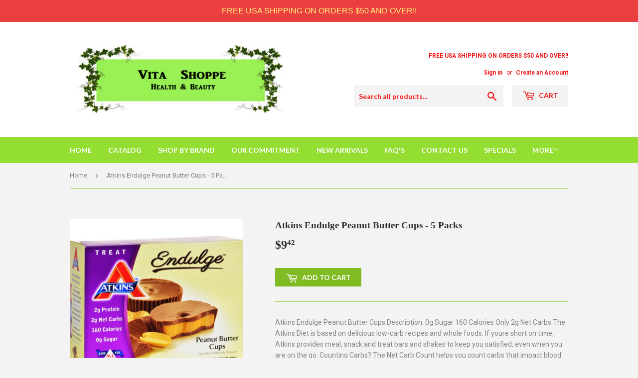

--- FILE ---
content_type: text/html; charset=utf-8
request_url: https://vita-shoppe.com/products/atkins-endulge-peanut-butter-cups-5-packs
body_size: 15003
content:
<!doctype html>
<!--[if lt IE 7]><html class="no-js lt-ie9 lt-ie8 lt-ie7" lang="en"> <![endif]-->
<!--[if IE 7]><html class="no-js lt-ie9 lt-ie8" lang="en"> <![endif]-->
<!--[if IE 8]><html class="no-js lt-ie9" lang="en"> <![endif]-->
<!--[if IE 9 ]><html class="ie9 no-js"> <![endif]-->
<!--[if (gt IE 9)|!(IE)]><!--> <html class="no-touch no-js"> <!--<![endif]-->
<head>
<!-- Start of Booster Apps Seo-0.1-->
<title>Atkins Endulge Peanut Butter Cups - 5 Packs | Vita-Shoppe.com</title><meta name="google-site-verification" content="zIZoQbbDhAHNAGw9AWGIGfNa2Dm9PoAjGC7Eiv9-qhY" />
<meta name="description" content="Atkins Endulge Peanut Butter Cups - 5 Packs | Atkins Endulge Peanut Butter Cups Description: 0g Sugar 160 Calories Only 2g Net Carbs The Atkins Diet is based on delicious low-carb recipes and whole foods. If youre short on time, Atkins provides me..." /><script type="application/ld+json">
  {
    "@context": "https://schema.org",
    "@type": "WebSite",
    "name": "Vita-Shoppe.com",
    "url": "https://vita-shoppe.com",
    "potentialAction": {
      "@type": "SearchAction",
      "query-input": "required name=query",
      "target": "https://vita-shoppe.com/search?q={query}"
    }
  }
</script><script type="application/ld+json">
  {
    "@context": "https://schema.org",
    "@type": "Product",
    "name": "Atkins Endulge Peanut Butter Cups - 5 Packs",
    "brand": {"@type": "Brand","name": "Atkins"},
    "sku": "HG0697367",
    "mpn": "637480077057",
    "description": "Atkins Endulge Peanut Butter Cups Description: 0g Sugar 160 Calories Only 2g Net Carbs The Atkins Diet is based on delicious low-carb recipes and whole foods. If youre short on time, Atkins provides meal, snack and treat bars and shakes to keep you satisfied, even when you are on the go. Counting Carbs? The Net Carb Count helps you count carbs that impact blood sugar. Fiber, sugar alcohols, including glycerin, should be subtracted from the total carbs since they minimally impact blood sugar. Find out more details about the diet, and Atkins Bars and Shakes by visiting atkins.com. This product can be used in following phases of the Atkins Diet. Phases: 2 3 4 What can Atkins Bars do for you?Advantage Meal - Great as a satisfying meal, or can be used as a super-filling snack.Advantage Snack - A filling snack or a light meal helps fight off hunger between meals and on the run.Day Break Snack - A filling morning snack or light breakfast helps fight hunger in between meals and on the run.Endulge Treats - When cravings strike, reach for a treat or dessert without the added sugar. Disclaimer These statements have not been evaluated by the FDA. These products are not intended to diagnose, treat, cure, or prevent any disease.Size :  5\/1.4 OZPack of : 1Product Selling Unit : each",
    "url": "https://vita-shoppe.com/products/atkins-endulge-peanut-butter-cups-5-packs","image": "https://vita-shoppe.com/cdn/shop/products/649640116305_1600x.jpg?v=1758991812","itemCondition": "https://schema.org/NewCondition",
    "offers": [{
          "@type": "Offer","price": "9.42","priceCurrency": "USD",
          "itemCondition": "https://schema.org/NewCondition",
          "url": "https://vita-shoppe.com/products/atkins-endulge-peanut-butter-cups-5-packs?variant=3285325217822",
          "sku": "HG0697367",
          "mpn": "637480077057",
          "availability" : "https://schema.org/InStock",
          "priceValidUntil": "2026-03-03","gtin12": "637480077057"}]}
</script>
<!-- end of Booster Apps SEO -->

  <meta name="p:domain_verify" content="300df06bb339ef85d1e5c302a8f048f6"/>
  <script>(function(H){H.className=H.className.replace(/\bno-js\b/,'js')})(document.documentElement)</script>
  <!-- Basic page needs ================================================== -->
  <meta charset="utf-8">
  <meta http-equiv="X-UA-Compatible" content="IE=edge,chrome=1">


  
  <link rel="shortcut icon" href="//vita-shoppe.com/cdn/shop/files/VSflavicon_32x32.jpg?v=1613698765" type="image/png" />
  

  

  <!-- Product meta ================================================== -->
  <!-- /snippets/social-meta-tags.liquid -->




<meta property="og:site_name" content="Vita-Shoppe.com">
<meta property="og:url" content="https://vita-shoppe.com/products/atkins-endulge-peanut-butter-cups-5-packs">
<meta property="og:title" content="Atkins Endulge Peanut Butter Cups - 5 Packs">
<meta property="og:type" content="product">
<meta property="og:description" content="Atkins Endulge Peanut Butter Cups Description: 0g Sugar 160 Calories Only 2g Net Carbs The Atkins Diet is based on delicious low-carb recipes and whole foods. If youre short on time, Atkins provides meal, snack and treat bars and shakes to keep you satisfied, even when you are on the go. Counting Carbs? The Net Carb Co">

  <meta property="og:price:amount" content="9.42">
  <meta property="og:price:currency" content="USD">

<meta property="og:image" content="http://vita-shoppe.com/cdn/shop/products/649640116305_1200x1200.jpg?v=1758991812">
<meta property="og:image:secure_url" content="https://vita-shoppe.com/cdn/shop/products/649640116305_1200x1200.jpg?v=1758991812">


<meta name="twitter:card" content="summary_large_image">
<meta name="twitter:title" content="Atkins Endulge Peanut Butter Cups - 5 Packs">
<meta name="twitter:description" content="Atkins Endulge Peanut Butter Cups Description: 0g Sugar 160 Calories Only 2g Net Carbs The Atkins Diet is based on delicious low-carb recipes and whole foods. If youre short on time, Atkins provides meal, snack and treat bars and shakes to keep you satisfied, even when you are on the go. Counting Carbs? The Net Carb Co">


  <!-- Helpers ================================================== -->
  <link rel="canonical" href="https://vita-shoppe.com/products/atkins-endulge-peanut-butter-cups-5-packs">
  <meta name="viewport" content="width=device-width,initial-scale=1">

  <!-- CSS ================================================== -->
  <link href="//vita-shoppe.com/cdn/shop/t/6/assets/theme.scss.css?v=130236590492359477101754422822" rel="stylesheet" type="text/css" media="all" />
  
  
  
  <link href="//fonts.googleapis.com/css?family=Roboto:400,700" rel="stylesheet" type="text/css" media="all" />



  
    
    
    <link href="//fonts.googleapis.com/css?family=Lato:700" rel="stylesheet" type="text/css" media="all" />
  



  <!-- Header hook for plugins ================================================== -->
  <script>window.performance && window.performance.mark && window.performance.mark('shopify.content_for_header.start');</script><meta name="google-site-verification" content="zIZoQbbDhAHNAGw9AWGIGfNa2Dm9PoAjGC7Eiv9-qhY">
<meta id="shopify-digital-wallet" name="shopify-digital-wallet" content="/24705836/digital_wallets/dialog">
<meta name="shopify-checkout-api-token" content="fcba25cd07b12e0a96bc82f1ebdc36f5">
<meta id="in-context-paypal-metadata" data-shop-id="24705836" data-venmo-supported="true" data-environment="production" data-locale="en_US" data-paypal-v4="true" data-currency="USD">
<link rel="alternate" type="application/json+oembed" href="https://vita-shoppe.com/products/atkins-endulge-peanut-butter-cups-5-packs.oembed">
<script async="async" src="/checkouts/internal/preloads.js?locale=en-US"></script>
<script id="shopify-features" type="application/json">{"accessToken":"fcba25cd07b12e0a96bc82f1ebdc36f5","betas":["rich-media-storefront-analytics"],"domain":"vita-shoppe.com","predictiveSearch":true,"shopId":24705836,"locale":"en"}</script>
<script>var Shopify = Shopify || {};
Shopify.shop = "escentialhealthbeauty-com.myshopify.com";
Shopify.locale = "en";
Shopify.currency = {"active":"USD","rate":"1.0"};
Shopify.country = "US";
Shopify.theme = {"name":"Supply - HC - 26 Apr '18","id":32004702289,"schema_name":"Supply","schema_version":"2.7.0","theme_store_id":679,"role":"main"};
Shopify.theme.handle = "null";
Shopify.theme.style = {"id":null,"handle":null};
Shopify.cdnHost = "vita-shoppe.com/cdn";
Shopify.routes = Shopify.routes || {};
Shopify.routes.root = "/";</script>
<script type="module">!function(o){(o.Shopify=o.Shopify||{}).modules=!0}(window);</script>
<script>!function(o){function n(){var o=[];function n(){o.push(Array.prototype.slice.apply(arguments))}return n.q=o,n}var t=o.Shopify=o.Shopify||{};t.loadFeatures=n(),t.autoloadFeatures=n()}(window);</script>
<script id="shop-js-analytics" type="application/json">{"pageType":"product"}</script>
<script defer="defer" async type="module" src="//vita-shoppe.com/cdn/shopifycloud/shop-js/modules/v2/client.init-shop-cart-sync_BN7fPSNr.en.esm.js"></script>
<script defer="defer" async type="module" src="//vita-shoppe.com/cdn/shopifycloud/shop-js/modules/v2/chunk.common_Cbph3Kss.esm.js"></script>
<script defer="defer" async type="module" src="//vita-shoppe.com/cdn/shopifycloud/shop-js/modules/v2/chunk.modal_DKumMAJ1.esm.js"></script>
<script type="module">
  await import("//vita-shoppe.com/cdn/shopifycloud/shop-js/modules/v2/client.init-shop-cart-sync_BN7fPSNr.en.esm.js");
await import("//vita-shoppe.com/cdn/shopifycloud/shop-js/modules/v2/chunk.common_Cbph3Kss.esm.js");
await import("//vita-shoppe.com/cdn/shopifycloud/shop-js/modules/v2/chunk.modal_DKumMAJ1.esm.js");

  window.Shopify.SignInWithShop?.initShopCartSync?.({"fedCMEnabled":true,"windoidEnabled":true});

</script>
<script>(function() {
  var isLoaded = false;
  function asyncLoad() {
    if (isLoaded) return;
    isLoaded = true;
    var urls = ["https:\/\/cdn.hextom.com\/js\/quickannouncementbar.js?shop=escentialhealthbeauty-com.myshopify.com"];
    for (var i = 0; i < urls.length; i++) {
      var s = document.createElement('script');
      s.type = 'text/javascript';
      s.async = true;
      s.src = urls[i];
      var x = document.getElementsByTagName('script')[0];
      x.parentNode.insertBefore(s, x);
    }
  };
  if(window.attachEvent) {
    window.attachEvent('onload', asyncLoad);
  } else {
    window.addEventListener('load', asyncLoad, false);
  }
})();</script>
<script id="__st">var __st={"a":24705836,"offset":-18000,"reqid":"e4bbda5c-2131-4609-a8ec-f31ae110940c-1770004195","pageurl":"vita-shoppe.com\/products\/atkins-endulge-peanut-butter-cups-5-packs","u":"fa715e454c20","p":"product","rtyp":"product","rid":226729099294};</script>
<script>window.ShopifyPaypalV4VisibilityTracking = true;</script>
<script id="captcha-bootstrap">!function(){'use strict';const t='contact',e='account',n='new_comment',o=[[t,t],['blogs',n],['comments',n],[t,'customer']],c=[[e,'customer_login'],[e,'guest_login'],[e,'recover_customer_password'],[e,'create_customer']],r=t=>t.map((([t,e])=>`form[action*='/${t}']:not([data-nocaptcha='true']) input[name='form_type'][value='${e}']`)).join(','),a=t=>()=>t?[...document.querySelectorAll(t)].map((t=>t.form)):[];function s(){const t=[...o],e=r(t);return a(e)}const i='password',u='form_key',d=['recaptcha-v3-token','g-recaptcha-response','h-captcha-response',i],f=()=>{try{return window.sessionStorage}catch{return}},m='__shopify_v',_=t=>t.elements[u];function p(t,e,n=!1){try{const o=window.sessionStorage,c=JSON.parse(o.getItem(e)),{data:r}=function(t){const{data:e,action:n}=t;return t[m]||n?{data:e,action:n}:{data:t,action:n}}(c);for(const[e,n]of Object.entries(r))t.elements[e]&&(t.elements[e].value=n);n&&o.removeItem(e)}catch(o){console.error('form repopulation failed',{error:o})}}const l='form_type',E='cptcha';function T(t){t.dataset[E]=!0}const w=window,h=w.document,L='Shopify',v='ce_forms',y='captcha';let A=!1;((t,e)=>{const n=(g='f06e6c50-85a8-45c8-87d0-21a2b65856fe',I='https://cdn.shopify.com/shopifycloud/storefront-forms-hcaptcha/ce_storefront_forms_captcha_hcaptcha.v1.5.2.iife.js',D={infoText:'Protected by hCaptcha',privacyText:'Privacy',termsText:'Terms'},(t,e,n)=>{const o=w[L][v],c=o.bindForm;if(c)return c(t,g,e,D).then(n);var r;o.q.push([[t,g,e,D],n]),r=I,A||(h.body.append(Object.assign(h.createElement('script'),{id:'captcha-provider',async:!0,src:r})),A=!0)});var g,I,D;w[L]=w[L]||{},w[L][v]=w[L][v]||{},w[L][v].q=[],w[L][y]=w[L][y]||{},w[L][y].protect=function(t,e){n(t,void 0,e),T(t)},Object.freeze(w[L][y]),function(t,e,n,w,h,L){const[v,y,A,g]=function(t,e,n){const i=e?o:[],u=t?c:[],d=[...i,...u],f=r(d),m=r(i),_=r(d.filter((([t,e])=>n.includes(e))));return[a(f),a(m),a(_),s()]}(w,h,L),I=t=>{const e=t.target;return e instanceof HTMLFormElement?e:e&&e.form},D=t=>v().includes(t);t.addEventListener('submit',(t=>{const e=I(t);if(!e)return;const n=D(e)&&!e.dataset.hcaptchaBound&&!e.dataset.recaptchaBound,o=_(e),c=g().includes(e)&&(!o||!o.value);(n||c)&&t.preventDefault(),c&&!n&&(function(t){try{if(!f())return;!function(t){const e=f();if(!e)return;const n=_(t);if(!n)return;const o=n.value;o&&e.removeItem(o)}(t);const e=Array.from(Array(32),(()=>Math.random().toString(36)[2])).join('');!function(t,e){_(t)||t.append(Object.assign(document.createElement('input'),{type:'hidden',name:u})),t.elements[u].value=e}(t,e),function(t,e){const n=f();if(!n)return;const o=[...t.querySelectorAll(`input[type='${i}']`)].map((({name:t})=>t)),c=[...d,...o],r={};for(const[a,s]of new FormData(t).entries())c.includes(a)||(r[a]=s);n.setItem(e,JSON.stringify({[m]:1,action:t.action,data:r}))}(t,e)}catch(e){console.error('failed to persist form',e)}}(e),e.submit())}));const S=(t,e)=>{t&&!t.dataset[E]&&(n(t,e.some((e=>e===t))),T(t))};for(const o of['focusin','change'])t.addEventListener(o,(t=>{const e=I(t);D(e)&&S(e,y())}));const B=e.get('form_key'),M=e.get(l),P=B&&M;t.addEventListener('DOMContentLoaded',(()=>{const t=y();if(P)for(const e of t)e.elements[l].value===M&&p(e,B);[...new Set([...A(),...v().filter((t=>'true'===t.dataset.shopifyCaptcha))])].forEach((e=>S(e,t)))}))}(h,new URLSearchParams(w.location.search),n,t,e,['guest_login'])})(!0,!0)}();</script>
<script integrity="sha256-4kQ18oKyAcykRKYeNunJcIwy7WH5gtpwJnB7kiuLZ1E=" data-source-attribution="shopify.loadfeatures" defer="defer" src="//vita-shoppe.com/cdn/shopifycloud/storefront/assets/storefront/load_feature-a0a9edcb.js" crossorigin="anonymous"></script>
<script data-source-attribution="shopify.dynamic_checkout.dynamic.init">var Shopify=Shopify||{};Shopify.PaymentButton=Shopify.PaymentButton||{isStorefrontPortableWallets:!0,init:function(){window.Shopify.PaymentButton.init=function(){};var t=document.createElement("script");t.src="https://vita-shoppe.com/cdn/shopifycloud/portable-wallets/latest/portable-wallets.en.js",t.type="module",document.head.appendChild(t)}};
</script>
<script data-source-attribution="shopify.dynamic_checkout.buyer_consent">
  function portableWalletsHideBuyerConsent(e){var t=document.getElementById("shopify-buyer-consent"),n=document.getElementById("shopify-subscription-policy-button");t&&n&&(t.classList.add("hidden"),t.setAttribute("aria-hidden","true"),n.removeEventListener("click",e))}function portableWalletsShowBuyerConsent(e){var t=document.getElementById("shopify-buyer-consent"),n=document.getElementById("shopify-subscription-policy-button");t&&n&&(t.classList.remove("hidden"),t.removeAttribute("aria-hidden"),n.addEventListener("click",e))}window.Shopify?.PaymentButton&&(window.Shopify.PaymentButton.hideBuyerConsent=portableWalletsHideBuyerConsent,window.Shopify.PaymentButton.showBuyerConsent=portableWalletsShowBuyerConsent);
</script>
<script data-source-attribution="shopify.dynamic_checkout.cart.bootstrap">document.addEventListener("DOMContentLoaded",(function(){function t(){return document.querySelector("shopify-accelerated-checkout-cart, shopify-accelerated-checkout")}if(t())Shopify.PaymentButton.init();else{new MutationObserver((function(e,n){t()&&(Shopify.PaymentButton.init(),n.disconnect())})).observe(document.body,{childList:!0,subtree:!0})}}));
</script>
<script id='scb4127' type='text/javascript' async='' src='https://vita-shoppe.com/cdn/shopifycloud/privacy-banner/storefront-banner.js'></script><link id="shopify-accelerated-checkout-styles" rel="stylesheet" media="screen" href="https://vita-shoppe.com/cdn/shopifycloud/portable-wallets/latest/accelerated-checkout-backwards-compat.css" crossorigin="anonymous">
<style id="shopify-accelerated-checkout-cart">
        #shopify-buyer-consent {
  margin-top: 1em;
  display: inline-block;
  width: 100%;
}

#shopify-buyer-consent.hidden {
  display: none;
}

#shopify-subscription-policy-button {
  background: none;
  border: none;
  padding: 0;
  text-decoration: underline;
  font-size: inherit;
  cursor: pointer;
}

#shopify-subscription-policy-button::before {
  box-shadow: none;
}

      </style>

<script>window.performance && window.performance.mark && window.performance.mark('shopify.content_for_header.end');</script>

  

<!--[if lt IE 9]>
<script src="//cdnjs.cloudflare.com/ajax/libs/html5shiv/3.7.2/html5shiv.min.js" type="text/javascript"></script>
<script src="//vita-shoppe.com/cdn/shop/t/6/assets/respond.min.js?v=3155" type="text/javascript"></script>
<link href="//vita-shoppe.com/cdn/shop/t/6/assets/respond-proxy.html" id="respond-proxy" rel="respond-proxy" />
<link href="//vita-shoppe.com/search?q=8cda443b584f3853aab7345c2de00e51" id="respond-redirect" rel="respond-redirect" />
<script src="//vita-shoppe.com/search?q=8cda443b584f3853aab7345c2de00e51" type="text/javascript"></script>
<![endif]-->
<!--[if (lte IE 9) ]><script src="//vita-shoppe.com/cdn/shop/t/6/assets/match-media.min.js?v=3155" type="text/javascript"></script><![endif]-->


  
  

  <script src="//vita-shoppe.com/cdn/shop/t/6/assets/jquery-2.2.3.min.js?v=58211863146907186831524729491" type="text/javascript"></script>

  <!--[if (gt IE 9)|!(IE)]><!--><script src="//vita-shoppe.com/cdn/shop/t/6/assets/lazysizes.min.js?v=8147953233334221341524729491" async="async"></script><!--<![endif]-->
  <!--[if lte IE 9]><script src="//vita-shoppe.com/cdn/shop/t/6/assets/lazysizes.min.js?v=8147953233334221341524729491"></script><![endif]-->

  <!--[if (gt IE 9)|!(IE)]><!--><script src="//vita-shoppe.com/cdn/shop/t/6/assets/vendor.js?v=36052345436231778671524729493" defer="defer"></script><!--<![endif]-->
  <!--[if lte IE 9]><script src="//vita-shoppe.com/cdn/shop/t/6/assets/vendor.js?v=36052345436231778671524729493"></script><![endif]-->

  <!--[if (gt IE 9)|!(IE)]><!--><script src="//vita-shoppe.com/cdn/shop/t/6/assets/theme.js?v=92408824852980600241524729497" defer="defer"></script><!--<![endif]-->
  <!--[if lte IE 9]><script src="//vita-shoppe.com/cdn/shop/t/6/assets/theme.js?v=92408824852980600241524729497"></script><![endif]-->


<script src="//staticxx.s3.amazonaws.com/aio_stats_lib_v1.min.js?v=1.0"></script><link href="https://monorail-edge.shopifysvc.com" rel="dns-prefetch">
<script>(function(){if ("sendBeacon" in navigator && "performance" in window) {try {var session_token_from_headers = performance.getEntriesByType('navigation')[0].serverTiming.find(x => x.name == '_s').description;} catch {var session_token_from_headers = undefined;}var session_cookie_matches = document.cookie.match(/_shopify_s=([^;]*)/);var session_token_from_cookie = session_cookie_matches && session_cookie_matches.length === 2 ? session_cookie_matches[1] : "";var session_token = session_token_from_headers || session_token_from_cookie || "";function handle_abandonment_event(e) {var entries = performance.getEntries().filter(function(entry) {return /monorail-edge.shopifysvc.com/.test(entry.name);});if (!window.abandonment_tracked && entries.length === 0) {window.abandonment_tracked = true;var currentMs = Date.now();var navigation_start = performance.timing.navigationStart;var payload = {shop_id: 24705836,url: window.location.href,navigation_start,duration: currentMs - navigation_start,session_token,page_type: "product"};window.navigator.sendBeacon("https://monorail-edge.shopifysvc.com/v1/produce", JSON.stringify({schema_id: "online_store_buyer_site_abandonment/1.1",payload: payload,metadata: {event_created_at_ms: currentMs,event_sent_at_ms: currentMs}}));}}window.addEventListener('pagehide', handle_abandonment_event);}}());</script>
<script id="web-pixels-manager-setup">(function e(e,d,r,n,o){if(void 0===o&&(o={}),!Boolean(null===(a=null===(i=window.Shopify)||void 0===i?void 0:i.analytics)||void 0===a?void 0:a.replayQueue)){var i,a;window.Shopify=window.Shopify||{};var t=window.Shopify;t.analytics=t.analytics||{};var s=t.analytics;s.replayQueue=[],s.publish=function(e,d,r){return s.replayQueue.push([e,d,r]),!0};try{self.performance.mark("wpm:start")}catch(e){}var l=function(){var e={modern:/Edge?\/(1{2}[4-9]|1[2-9]\d|[2-9]\d{2}|\d{4,})\.\d+(\.\d+|)|Firefox\/(1{2}[4-9]|1[2-9]\d|[2-9]\d{2}|\d{4,})\.\d+(\.\d+|)|Chrom(ium|e)\/(9{2}|\d{3,})\.\d+(\.\d+|)|(Maci|X1{2}).+ Version\/(15\.\d+|(1[6-9]|[2-9]\d|\d{3,})\.\d+)([,.]\d+|)( \(\w+\)|)( Mobile\/\w+|) Safari\/|Chrome.+OPR\/(9{2}|\d{3,})\.\d+\.\d+|(CPU[ +]OS|iPhone[ +]OS|CPU[ +]iPhone|CPU IPhone OS|CPU iPad OS)[ +]+(15[._]\d+|(1[6-9]|[2-9]\d|\d{3,})[._]\d+)([._]\d+|)|Android:?[ /-](13[3-9]|1[4-9]\d|[2-9]\d{2}|\d{4,})(\.\d+|)(\.\d+|)|Android.+Firefox\/(13[5-9]|1[4-9]\d|[2-9]\d{2}|\d{4,})\.\d+(\.\d+|)|Android.+Chrom(ium|e)\/(13[3-9]|1[4-9]\d|[2-9]\d{2}|\d{4,})\.\d+(\.\d+|)|SamsungBrowser\/([2-9]\d|\d{3,})\.\d+/,legacy:/Edge?\/(1[6-9]|[2-9]\d|\d{3,})\.\d+(\.\d+|)|Firefox\/(5[4-9]|[6-9]\d|\d{3,})\.\d+(\.\d+|)|Chrom(ium|e)\/(5[1-9]|[6-9]\d|\d{3,})\.\d+(\.\d+|)([\d.]+$|.*Safari\/(?![\d.]+ Edge\/[\d.]+$))|(Maci|X1{2}).+ Version\/(10\.\d+|(1[1-9]|[2-9]\d|\d{3,})\.\d+)([,.]\d+|)( \(\w+\)|)( Mobile\/\w+|) Safari\/|Chrome.+OPR\/(3[89]|[4-9]\d|\d{3,})\.\d+\.\d+|(CPU[ +]OS|iPhone[ +]OS|CPU[ +]iPhone|CPU IPhone OS|CPU iPad OS)[ +]+(10[._]\d+|(1[1-9]|[2-9]\d|\d{3,})[._]\d+)([._]\d+|)|Android:?[ /-](13[3-9]|1[4-9]\d|[2-9]\d{2}|\d{4,})(\.\d+|)(\.\d+|)|Mobile Safari.+OPR\/([89]\d|\d{3,})\.\d+\.\d+|Android.+Firefox\/(13[5-9]|1[4-9]\d|[2-9]\d{2}|\d{4,})\.\d+(\.\d+|)|Android.+Chrom(ium|e)\/(13[3-9]|1[4-9]\d|[2-9]\d{2}|\d{4,})\.\d+(\.\d+|)|Android.+(UC? ?Browser|UCWEB|U3)[ /]?(15\.([5-9]|\d{2,})|(1[6-9]|[2-9]\d|\d{3,})\.\d+)\.\d+|SamsungBrowser\/(5\.\d+|([6-9]|\d{2,})\.\d+)|Android.+MQ{2}Browser\/(14(\.(9|\d{2,})|)|(1[5-9]|[2-9]\d|\d{3,})(\.\d+|))(\.\d+|)|K[Aa][Ii]OS\/(3\.\d+|([4-9]|\d{2,})\.\d+)(\.\d+|)/},d=e.modern,r=e.legacy,n=navigator.userAgent;return n.match(d)?"modern":n.match(r)?"legacy":"unknown"}(),u="modern"===l?"modern":"legacy",c=(null!=n?n:{modern:"",legacy:""})[u],f=function(e){return[e.baseUrl,"/wpm","/b",e.hashVersion,"modern"===e.buildTarget?"m":"l",".js"].join("")}({baseUrl:d,hashVersion:r,buildTarget:u}),m=function(e){var d=e.version,r=e.bundleTarget,n=e.surface,o=e.pageUrl,i=e.monorailEndpoint;return{emit:function(e){var a=e.status,t=e.errorMsg,s=(new Date).getTime(),l=JSON.stringify({metadata:{event_sent_at_ms:s},events:[{schema_id:"web_pixels_manager_load/3.1",payload:{version:d,bundle_target:r,page_url:o,status:a,surface:n,error_msg:t},metadata:{event_created_at_ms:s}}]});if(!i)return console&&console.warn&&console.warn("[Web Pixels Manager] No Monorail endpoint provided, skipping logging."),!1;try{return self.navigator.sendBeacon.bind(self.navigator)(i,l)}catch(e){}var u=new XMLHttpRequest;try{return u.open("POST",i,!0),u.setRequestHeader("Content-Type","text/plain"),u.send(l),!0}catch(e){return console&&console.warn&&console.warn("[Web Pixels Manager] Got an unhandled error while logging to Monorail."),!1}}}}({version:r,bundleTarget:l,surface:e.surface,pageUrl:self.location.href,monorailEndpoint:e.monorailEndpoint});try{o.browserTarget=l,function(e){var d=e.src,r=e.async,n=void 0===r||r,o=e.onload,i=e.onerror,a=e.sri,t=e.scriptDataAttributes,s=void 0===t?{}:t,l=document.createElement("script"),u=document.querySelector("head"),c=document.querySelector("body");if(l.async=n,l.src=d,a&&(l.integrity=a,l.crossOrigin="anonymous"),s)for(var f in s)if(Object.prototype.hasOwnProperty.call(s,f))try{l.dataset[f]=s[f]}catch(e){}if(o&&l.addEventListener("load",o),i&&l.addEventListener("error",i),u)u.appendChild(l);else{if(!c)throw new Error("Did not find a head or body element to append the script");c.appendChild(l)}}({src:f,async:!0,onload:function(){if(!function(){var e,d;return Boolean(null===(d=null===(e=window.Shopify)||void 0===e?void 0:e.analytics)||void 0===d?void 0:d.initialized)}()){var d=window.webPixelsManager.init(e)||void 0;if(d){var r=window.Shopify.analytics;r.replayQueue.forEach((function(e){var r=e[0],n=e[1],o=e[2];d.publishCustomEvent(r,n,o)})),r.replayQueue=[],r.publish=d.publishCustomEvent,r.visitor=d.visitor,r.initialized=!0}}},onerror:function(){return m.emit({status:"failed",errorMsg:"".concat(f," has failed to load")})},sri:function(e){var d=/^sha384-[A-Za-z0-9+/=]+$/;return"string"==typeof e&&d.test(e)}(c)?c:"",scriptDataAttributes:o}),m.emit({status:"loading"})}catch(e){m.emit({status:"failed",errorMsg:(null==e?void 0:e.message)||"Unknown error"})}}})({shopId: 24705836,storefrontBaseUrl: "https://vita-shoppe.com",extensionsBaseUrl: "https://extensions.shopifycdn.com/cdn/shopifycloud/web-pixels-manager",monorailEndpoint: "https://monorail-edge.shopifysvc.com/unstable/produce_batch",surface: "storefront-renderer",enabledBetaFlags: ["2dca8a86"],webPixelsConfigList: [{"id":"833749308","configuration":"{\"config\":\"{\\\"pixel_id\\\":\\\"G-FSHL3M2NBD\\\",\\\"target_country\\\":\\\"US\\\",\\\"gtag_events\\\":[{\\\"type\\\":\\\"search\\\",\\\"action_label\\\":[\\\"G-FSHL3M2NBD\\\",\\\"AW-753893587\\\/AEtwCK2MxJcBENOBvucC\\\"]},{\\\"type\\\":\\\"begin_checkout\\\",\\\"action_label\\\":[\\\"G-FSHL3M2NBD\\\",\\\"AW-753893587\\\/mjHcCP2LxJcBENOBvucC\\\"]},{\\\"type\\\":\\\"view_item\\\",\\\"action_label\\\":[\\\"G-FSHL3M2NBD\\\",\\\"AW-753893587\\\/PpBlCPeLxJcBENOBvucC\\\",\\\"MC-1MNQHXTBZS\\\"]},{\\\"type\\\":\\\"purchase\\\",\\\"action_label\\\":[\\\"G-FSHL3M2NBD\\\",\\\"AW-753893587\\\/qfVACPSLxJcBENOBvucC\\\",\\\"MC-1MNQHXTBZS\\\"]},{\\\"type\\\":\\\"page_view\\\",\\\"action_label\\\":[\\\"G-FSHL3M2NBD\\\",\\\"AW-753893587\\\/BfGgCPGLxJcBENOBvucC\\\",\\\"MC-1MNQHXTBZS\\\"]},{\\\"type\\\":\\\"add_payment_info\\\",\\\"action_label\\\":[\\\"G-FSHL3M2NBD\\\",\\\"AW-753893587\\\/Y4QgCLCMxJcBENOBvucC\\\"]},{\\\"type\\\":\\\"add_to_cart\\\",\\\"action_label\\\":[\\\"G-FSHL3M2NBD\\\",\\\"AW-753893587\\\/QoK4CPqLxJcBENOBvucC\\\"]}],\\\"enable_monitoring_mode\\\":false}\"}","eventPayloadVersion":"v1","runtimeContext":"OPEN","scriptVersion":"b2a88bafab3e21179ed38636efcd8a93","type":"APP","apiClientId":1780363,"privacyPurposes":[],"dataSharingAdjustments":{"protectedCustomerApprovalScopes":["read_customer_address","read_customer_email","read_customer_name","read_customer_personal_data","read_customer_phone"]}},{"id":"420643132","configuration":"{\"pixel_id\":\"847178395485951\",\"pixel_type\":\"facebook_pixel\",\"metaapp_system_user_token\":\"-\"}","eventPayloadVersion":"v1","runtimeContext":"OPEN","scriptVersion":"ca16bc87fe92b6042fbaa3acc2fbdaa6","type":"APP","apiClientId":2329312,"privacyPurposes":["ANALYTICS","MARKETING","SALE_OF_DATA"],"dataSharingAdjustments":{"protectedCustomerApprovalScopes":["read_customer_address","read_customer_email","read_customer_name","read_customer_personal_data","read_customer_phone"]}},{"id":"shopify-app-pixel","configuration":"{}","eventPayloadVersion":"v1","runtimeContext":"STRICT","scriptVersion":"0450","apiClientId":"shopify-pixel","type":"APP","privacyPurposes":["ANALYTICS","MARKETING"]},{"id":"shopify-custom-pixel","eventPayloadVersion":"v1","runtimeContext":"LAX","scriptVersion":"0450","apiClientId":"shopify-pixel","type":"CUSTOM","privacyPurposes":["ANALYTICS","MARKETING"]}],isMerchantRequest: false,initData: {"shop":{"name":"Vita-Shoppe.com","paymentSettings":{"currencyCode":"USD"},"myshopifyDomain":"escentialhealthbeauty-com.myshopify.com","countryCode":"US","storefrontUrl":"https:\/\/vita-shoppe.com"},"customer":null,"cart":null,"checkout":null,"productVariants":[{"price":{"amount":9.42,"currencyCode":"USD"},"product":{"title":"Atkins Endulge Peanut Butter Cups - 5 Packs","vendor":"Atkins","id":"226729099294","untranslatedTitle":"Atkins Endulge Peanut Butter Cups - 5 Packs","url":"\/products\/atkins-endulge-peanut-butter-cups-5-packs","type":"Sports And Fitness"},"id":"3285325217822","image":{"src":"\/\/vita-shoppe.com\/cdn\/shop\/products\/649640116305.jpg?v=1758991812"},"sku":"HG0697367","title":"Default Title","untranslatedTitle":"Default Title"}],"purchasingCompany":null},},"https://vita-shoppe.com/cdn","1d2a099fw23dfb22ep557258f5m7a2edbae",{"modern":"","legacy":""},{"shopId":"24705836","storefrontBaseUrl":"https:\/\/vita-shoppe.com","extensionBaseUrl":"https:\/\/extensions.shopifycdn.com\/cdn\/shopifycloud\/web-pixels-manager","surface":"storefront-renderer","enabledBetaFlags":"[\"2dca8a86\"]","isMerchantRequest":"false","hashVersion":"1d2a099fw23dfb22ep557258f5m7a2edbae","publish":"custom","events":"[[\"page_viewed\",{}],[\"product_viewed\",{\"productVariant\":{\"price\":{\"amount\":9.42,\"currencyCode\":\"USD\"},\"product\":{\"title\":\"Atkins Endulge Peanut Butter Cups - 5 Packs\",\"vendor\":\"Atkins\",\"id\":\"226729099294\",\"untranslatedTitle\":\"Atkins Endulge Peanut Butter Cups - 5 Packs\",\"url\":\"\/products\/atkins-endulge-peanut-butter-cups-5-packs\",\"type\":\"Sports And Fitness\"},\"id\":\"3285325217822\",\"image\":{\"src\":\"\/\/vita-shoppe.com\/cdn\/shop\/products\/649640116305.jpg?v=1758991812\"},\"sku\":\"HG0697367\",\"title\":\"Default Title\",\"untranslatedTitle\":\"Default Title\"}}]]"});</script><script>
  window.ShopifyAnalytics = window.ShopifyAnalytics || {};
  window.ShopifyAnalytics.meta = window.ShopifyAnalytics.meta || {};
  window.ShopifyAnalytics.meta.currency = 'USD';
  var meta = {"product":{"id":226729099294,"gid":"gid:\/\/shopify\/Product\/226729099294","vendor":"Atkins","type":"Sports And Fitness","handle":"atkins-endulge-peanut-butter-cups-5-packs","variants":[{"id":3285325217822,"price":942,"name":"Atkins Endulge Peanut Butter Cups - 5 Packs","public_title":null,"sku":"HG0697367"}],"remote":false},"page":{"pageType":"product","resourceType":"product","resourceId":226729099294,"requestId":"e4bbda5c-2131-4609-a8ec-f31ae110940c-1770004195"}};
  for (var attr in meta) {
    window.ShopifyAnalytics.meta[attr] = meta[attr];
  }
</script>
<script class="analytics">
  (function () {
    var customDocumentWrite = function(content) {
      var jquery = null;

      if (window.jQuery) {
        jquery = window.jQuery;
      } else if (window.Checkout && window.Checkout.$) {
        jquery = window.Checkout.$;
      }

      if (jquery) {
        jquery('body').append(content);
      }
    };

    var hasLoggedConversion = function(token) {
      if (token) {
        return document.cookie.indexOf('loggedConversion=' + token) !== -1;
      }
      return false;
    }

    var setCookieIfConversion = function(token) {
      if (token) {
        var twoMonthsFromNow = new Date(Date.now());
        twoMonthsFromNow.setMonth(twoMonthsFromNow.getMonth() + 2);

        document.cookie = 'loggedConversion=' + token + '; expires=' + twoMonthsFromNow;
      }
    }

    var trekkie = window.ShopifyAnalytics.lib = window.trekkie = window.trekkie || [];
    if (trekkie.integrations) {
      return;
    }
    trekkie.methods = [
      'identify',
      'page',
      'ready',
      'track',
      'trackForm',
      'trackLink'
    ];
    trekkie.factory = function(method) {
      return function() {
        var args = Array.prototype.slice.call(arguments);
        args.unshift(method);
        trekkie.push(args);
        return trekkie;
      };
    };
    for (var i = 0; i < trekkie.methods.length; i++) {
      var key = trekkie.methods[i];
      trekkie[key] = trekkie.factory(key);
    }
    trekkie.load = function(config) {
      trekkie.config = config || {};
      trekkie.config.initialDocumentCookie = document.cookie;
      var first = document.getElementsByTagName('script')[0];
      var script = document.createElement('script');
      script.type = 'text/javascript';
      script.onerror = function(e) {
        var scriptFallback = document.createElement('script');
        scriptFallback.type = 'text/javascript';
        scriptFallback.onerror = function(error) {
                var Monorail = {
      produce: function produce(monorailDomain, schemaId, payload) {
        var currentMs = new Date().getTime();
        var event = {
          schema_id: schemaId,
          payload: payload,
          metadata: {
            event_created_at_ms: currentMs,
            event_sent_at_ms: currentMs
          }
        };
        return Monorail.sendRequest("https://" + monorailDomain + "/v1/produce", JSON.stringify(event));
      },
      sendRequest: function sendRequest(endpointUrl, payload) {
        // Try the sendBeacon API
        if (window && window.navigator && typeof window.navigator.sendBeacon === 'function' && typeof window.Blob === 'function' && !Monorail.isIos12()) {
          var blobData = new window.Blob([payload], {
            type: 'text/plain'
          });

          if (window.navigator.sendBeacon(endpointUrl, blobData)) {
            return true;
          } // sendBeacon was not successful

        } // XHR beacon

        var xhr = new XMLHttpRequest();

        try {
          xhr.open('POST', endpointUrl);
          xhr.setRequestHeader('Content-Type', 'text/plain');
          xhr.send(payload);
        } catch (e) {
          console.log(e);
        }

        return false;
      },
      isIos12: function isIos12() {
        return window.navigator.userAgent.lastIndexOf('iPhone; CPU iPhone OS 12_') !== -1 || window.navigator.userAgent.lastIndexOf('iPad; CPU OS 12_') !== -1;
      }
    };
    Monorail.produce('monorail-edge.shopifysvc.com',
      'trekkie_storefront_load_errors/1.1',
      {shop_id: 24705836,
      theme_id: 32004702289,
      app_name: "storefront",
      context_url: window.location.href,
      source_url: "//vita-shoppe.com/cdn/s/trekkie.storefront.c59ea00e0474b293ae6629561379568a2d7c4bba.min.js"});

        };
        scriptFallback.async = true;
        scriptFallback.src = '//vita-shoppe.com/cdn/s/trekkie.storefront.c59ea00e0474b293ae6629561379568a2d7c4bba.min.js';
        first.parentNode.insertBefore(scriptFallback, first);
      };
      script.async = true;
      script.src = '//vita-shoppe.com/cdn/s/trekkie.storefront.c59ea00e0474b293ae6629561379568a2d7c4bba.min.js';
      first.parentNode.insertBefore(script, first);
    };
    trekkie.load(
      {"Trekkie":{"appName":"storefront","development":false,"defaultAttributes":{"shopId":24705836,"isMerchantRequest":null,"themeId":32004702289,"themeCityHash":"6694041361204497935","contentLanguage":"en","currency":"USD","eventMetadataId":"c6fece70-2fc3-49c3-b8c4-c205727ef2a3"},"isServerSideCookieWritingEnabled":true,"monorailRegion":"shop_domain","enabledBetaFlags":["65f19447","b5387b81"]},"Session Attribution":{},"S2S":{"facebookCapiEnabled":false,"source":"trekkie-storefront-renderer","apiClientId":580111}}
    );

    var loaded = false;
    trekkie.ready(function() {
      if (loaded) return;
      loaded = true;

      window.ShopifyAnalytics.lib = window.trekkie;

      var originalDocumentWrite = document.write;
      document.write = customDocumentWrite;
      try { window.ShopifyAnalytics.merchantGoogleAnalytics.call(this); } catch(error) {};
      document.write = originalDocumentWrite;

      window.ShopifyAnalytics.lib.page(null,{"pageType":"product","resourceType":"product","resourceId":226729099294,"requestId":"e4bbda5c-2131-4609-a8ec-f31ae110940c-1770004195","shopifyEmitted":true});

      var match = window.location.pathname.match(/checkouts\/(.+)\/(thank_you|post_purchase)/)
      var token = match? match[1]: undefined;
      if (!hasLoggedConversion(token)) {
        setCookieIfConversion(token);
        window.ShopifyAnalytics.lib.track("Viewed Product",{"currency":"USD","variantId":3285325217822,"productId":226729099294,"productGid":"gid:\/\/shopify\/Product\/226729099294","name":"Atkins Endulge Peanut Butter Cups - 5 Packs","price":"9.42","sku":"HG0697367","brand":"Atkins","variant":null,"category":"Sports And Fitness","nonInteraction":true,"remote":false},undefined,undefined,{"shopifyEmitted":true});
      window.ShopifyAnalytics.lib.track("monorail:\/\/trekkie_storefront_viewed_product\/1.1",{"currency":"USD","variantId":3285325217822,"productId":226729099294,"productGid":"gid:\/\/shopify\/Product\/226729099294","name":"Atkins Endulge Peanut Butter Cups - 5 Packs","price":"9.42","sku":"HG0697367","brand":"Atkins","variant":null,"category":"Sports And Fitness","nonInteraction":true,"remote":false,"referer":"https:\/\/vita-shoppe.com\/products\/atkins-endulge-peanut-butter-cups-5-packs"});
      }
    });


        var eventsListenerScript = document.createElement('script');
        eventsListenerScript.async = true;
        eventsListenerScript.src = "//vita-shoppe.com/cdn/shopifycloud/storefront/assets/shop_events_listener-3da45d37.js";
        document.getElementsByTagName('head')[0].appendChild(eventsListenerScript);

})();</script>
  <script>
  if (!window.ga || (window.ga && typeof window.ga !== 'function')) {
    window.ga = function ga() {
      (window.ga.q = window.ga.q || []).push(arguments);
      if (window.Shopify && window.Shopify.analytics && typeof window.Shopify.analytics.publish === 'function') {
        window.Shopify.analytics.publish("ga_stub_called", {}, {sendTo: "google_osp_migration"});
      }
      console.error("Shopify's Google Analytics stub called with:", Array.from(arguments), "\nSee https://help.shopify.com/manual/promoting-marketing/pixels/pixel-migration#google for more information.");
    };
    if (window.Shopify && window.Shopify.analytics && typeof window.Shopify.analytics.publish === 'function') {
      window.Shopify.analytics.publish("ga_stub_initialized", {}, {sendTo: "google_osp_migration"});
    }
  }
</script>
<script
  defer
  src="https://vita-shoppe.com/cdn/shopifycloud/perf-kit/shopify-perf-kit-3.1.0.min.js"
  data-application="storefront-renderer"
  data-shop-id="24705836"
  data-render-region="gcp-us-central1"
  data-page-type="product"
  data-theme-instance-id="32004702289"
  data-theme-name="Supply"
  data-theme-version="2.7.0"
  data-monorail-region="shop_domain"
  data-resource-timing-sampling-rate="10"
  data-shs="true"
  data-shs-beacon="true"
  data-shs-export-with-fetch="true"
  data-shs-logs-sample-rate="1"
  data-shs-beacon-endpoint="https://vita-shoppe.com/api/collect"
></script>
</head>

<body id="atkins-endulge-peanut-butter-cups-5-packs" class="template-product" >

  <div id="shopify-section-header" class="shopify-section header-section"><header class="site-header" role="banner" data-section-id="header" data-section-type="header-section">
  <div class="wrapper">

    <div class="grid--full">
      <div class="grid-item large--one-half">
        
          <div class="h1 header-logo" itemscope itemtype="http://schema.org/Organization">
        
          
          

          <a href="/" itemprop="url">
            <div class="lazyload__image-wrapper no-js" style="max-width:450px;">
              <div style="padding-top:31.84931506849315%;">
                <img class="lazyload js"
                  data-src="//vita-shoppe.com/cdn/shop/files/VitaShoppeLogo2_1a6b1f16-d42a-4077-9acd-6d60b8ada627_{width}x.jpg?v=1613698764"
                  data-widths="[180, 360, 540, 720, 900, 1080, 1296, 1512, 1728, 2048]"
                  data-aspectratio="3.139784946236559"
                  data-sizes="auto"
                  alt="Vita Shoppe Health &amp; Beauty over 10,000 products to improve your life."
                  style="width:450px;">
              </div>
            </div>
            <noscript>
              
              <img src="//vita-shoppe.com/cdn/shop/files/VitaShoppeLogo2_1a6b1f16-d42a-4077-9acd-6d60b8ada627_450x.jpg?v=1613698764"
                srcset="//vita-shoppe.com/cdn/shop/files/VitaShoppeLogo2_1a6b1f16-d42a-4077-9acd-6d60b8ada627_450x.jpg?v=1613698764 1x, //vita-shoppe.com/cdn/shop/files/VitaShoppeLogo2_1a6b1f16-d42a-4077-9acd-6d60b8ada627_450x@2x.jpg?v=1613698764 2x"
                alt="Vita Shoppe Health &amp; Beauty over 10,000 products to improve your life."
                itemprop="logo"
                style="max-width:450px;">
            </noscript>
          </a>
          
        
          </div>
        
      </div>

      <div class="grid-item large--one-half text-center large--text-right">
        
          <div class="site-header--text-links">
            
              
                <a href="/pages/free-usa-shipping">
              

                <p>FREE USA SHIPPING ON ORDERS $50 AND OVER!!</p>

              
                </a>
              
            

            
              <span class="site-header--meta-links medium-down--hide">
                
                  <a href="/account/login" id="customer_login_link">Sign in</a>
                  <span class="site-header--spacer">or</span>
                  <a href="/account/register" id="customer_register_link">Create an Account</a>
                
              </span>
            
          </div>

          <br class="medium-down--hide">
        

        <form action="/search" method="get" class="search-bar" role="search">
  <input type="hidden" name="type" value="product">

  <input type="search" name="q" value="" placeholder="Search all products..." aria-label="Search all products...">
  <button type="submit" class="search-bar--submit icon-fallback-text">
    <span class="icon icon-search" aria-hidden="true"></span>
    <span class="fallback-text">Search</span>
  </button>
</form>


        <a href="/cart" class="header-cart-btn cart-toggle">
          <span class="icon icon-cart"></span>
          Cart <span class="cart-count cart-badge--desktop hidden-count">0</span>
        </a>
      </div>
    </div>

  </div>
</header>

<nav class="nav-bar" role="navigation">
  <div class="wrapper">
    <form action="/search" method="get" class="search-bar" role="search">
  <input type="hidden" name="type" value="product">

  <input type="search" name="q" value="" placeholder="Search all products..." aria-label="Search all products...">
  <button type="submit" class="search-bar--submit icon-fallback-text">
    <span class="icon icon-search" aria-hidden="true"></span>
    <span class="fallback-text">Search</span>
  </button>
</form>

    <ul class="site-nav" id="accessibleNav">
  
  
    
    
      <li >
        <a href="/">Home</a>
      </li>
    
  
    
    
      <li >
        <a href="/collections/all">Catalog</a>
      </li>
    
  
    
    
      <li >
        <a href="/pages/shop-by-brand">Shop By Brand</a>
      </li>
    
  
    
    
      <li >
        <a href="/pages/our-commitment">Our Commitment</a>
      </li>
    
  
    
    
      <li >
        <a href="/collections/new-arrivals">New Arrivals</a>
      </li>
    
  
    
    
      <li >
        <a href="/pages/faqs">FAQ'S</a>
      </li>
    
  
    
    
      <li >
        <a href="/pages/contact-us">Contact Us</a>
      </li>
    
  
    
    
      <li >
        <a href="/pages/specials">Specials</a>
      </li>
    
  
    
    
      <li >
        <a href="/collections">Shop By Category</a>
      </li>
    
  

  
    
      <li class="customer-navlink large--hide"><a href="/account/login" id="customer_login_link">Sign in</a></li>
      <li class="customer-navlink large--hide"><a href="/account/register" id="customer_register_link">Create an Account</a></li>
    
  
</ul>

  </div>
</nav>

<div id="mobileNavBar">
  <div class="display-table-cell">
    <a class="menu-toggle mobileNavBar-link"><span class="icon icon-hamburger"></span>Menu</a>
  </div>
  <div class="display-table-cell">
    <a href="/cart" class="cart-toggle mobileNavBar-link">
      <span class="icon icon-cart"></span>
      Cart <span class="cart-count hidden-count">0</span>
    </a>
  </div>
</div>


</div>

  <main class="wrapper main-content" role="main">

    

<div id="shopify-section-product-template" class="shopify-section product-template-section"><div id="ProductSection" data-section-id="product-template" data-section-type="product-template" data-zoom-toggle="zoom-in" data-zoom-enabled="false" data-related-enabled="" data-social-sharing="" data-show-compare-at-price="false" data-stock="false" data-incoming-transfer="false" data-ajax-cart-method="page">





<nav class="breadcrumb" role="navigation" aria-label="breadcrumbs">
  <a href="/" title="Back to the frontpage">Home</a>

  

    
    <span class="divider" aria-hidden="true">&rsaquo;</span>
    <span class="breadcrumb--truncate">Atkins Endulge Peanut Butter Cups - 5 Packs</span>

  
</nav>



<div class="grid" itemscope itemtype="http://schema.org/Product">
  <meta itemprop="url" content="https://vita-shoppe.com/products/atkins-endulge-peanut-butter-cups-5-packs">
  <meta itemprop="image" content="//vita-shoppe.com/cdn/shop/products/649640116305_grande.jpg?v=1758991812">

  <div class="grid-item large--two-fifths">
    <div class="grid">
      <div class="grid-item large--eleven-twelfths text-center">
        <div class="product-photo-container" id="productPhotoContainer-product-template">
          
          
            
            

            <div class="lazyload__image-wrapper no-js product__image-wrapper" id="productPhotoWrapper-product-template-3622489391185" style="padding-top:100.0%;" data-image-id="3622489391185"><img id="productPhotoImg-product-template-3622489391185"
                  
                  src="//vita-shoppe.com/cdn/shop/products/649640116305_300x300.jpg?v=1758991812"
                  
                  class="lazyload no-js lazypreload"
                  data-src="//vita-shoppe.com/cdn/shop/products/649640116305_{width}x.jpg?v=1758991812"
                  data-widths="[180, 360, 540, 720, 900, 1080, 1296, 1512, 1728, 2048]"
                  data-aspectratio="1.0"
                  data-sizes="auto"
                  alt="Atkins Endulge Peanut Butter Cups - 5 Packs - Vita-Shoppe.com"
                  >
            </div>
            
              <noscript>
                <img src="//vita-shoppe.com/cdn/shop/products/649640116305_580x.jpg?v=1758991812"
                  srcset="//vita-shoppe.com/cdn/shop/products/649640116305_580x.jpg?v=1758991812 1x, //vita-shoppe.com/cdn/shop/products/649640116305_580x@2x.jpg?v=1758991812 2x"
                  alt="Atkins Endulge Peanut Butter Cups - 5 Packs - Vita-Shoppe.com" style="opacity:1;">
              </noscript>
            
          
        </div>

        

      </div>
    </div>
  </div>

  <div class="grid-item large--three-fifths">

    <h1 class="h2" itemprop="name">Atkins Endulge Peanut Butter Cups - 5 Packs</h1>

    

    <div itemprop="offers" itemscope itemtype="http://schema.org/Offer">

      

      <meta itemprop="priceCurrency" content="USD">
      <meta itemprop="price" content="9.42">

      <ul class="inline-list product-meta">
        <li>
          <span id="productPrice-product-template" class="h1">
            





<small aria-hidden="true">$9<sup>42</sup></small>
<span class="visually-hidden">$9.42</span>

          </span>
        </li>
        
        
      </ul>

      <hr id="variantBreak" class="hr--clear hr--small">

      <link itemprop="availability" href="http://schema.org/InStock">

      <form action="/cart/add" method="post" enctype="multipart/form-data" id="addToCartForm-product-template">
        <select name="id" id="productSelect-product-template" class="product-variants product-variants-product-template">
          
            

              <option  selected="selected"  data-sku="HG0697367" value="3285325217822">Default Title - $9.42 USD</option>

            
          
        </select>

        

        <button type="submit" name="add" id="addToCart-product-template" class="btn">
          <span class="icon icon-cart"></span>
          <span id="addToCartText-product-template">Add to Cart</span>
        </button>

        

        

      </form>

      <hr>

    </div>

    <div class="product-description rte" itemprop="description">
      Atkins Endulge Peanut Butter Cups Description: 0g Sugar 160 Calories Only 2g Net Carbs The Atkins Diet is based on delicious low-carb recipes and whole foods. If youre short on time, Atkins provides meal, snack and treat bars and shakes to keep you satisfied, even when you are on the go. Counting Carbs? The Net Carb Count helps you count carbs that impact blood sugar. Fiber, sugar alcohols, including glycerin, should be subtracted from the total carbs since they minimally impact blood sugar. Find out more details about the diet, and Atkins Bars and Shakes by visiting atkins.com. This product can be used in following phases of the Atkins Diet. Phases: 2 3 4 What can Atkins Bars do for you?Advantage Meal - Great as a satisfying meal, or can be used as a super-filling snack.Advantage Snack - A filling snack or a light meal helps fight off hunger between meals and on the run.Day Break Snack - A filling morning snack or light breakfast helps fight hunger in between meals and on the run.Endulge Treats - When cravings strike, reach for a treat or dessert without the added sugar. Disclaimer These statements have not been evaluated by the FDA. These products are not intended to diagnose, treat, cure, or prevent any disease.<br><b>Size :  </b>5/1.4 OZ<br><b>Pack of : </b>1<br><br><b>Product Selling Unit : </b>each
    </div>

    
      



<div class="social-sharing is-normal" data-permalink="https://vita-shoppe.com/products/atkins-endulge-peanut-butter-cups-5-packs">

  

  

  

    
      <a target="_blank" href="//pinterest.com/pin/create/button/?url=https://vita-shoppe.com/products/atkins-endulge-peanut-butter-cups-5-packs&amp;media=http://vita-shoppe.com/cdn/shop/products/649640116305_1024x1024.jpg?v=1758991812&amp;description=Atkins%20Endulge%20Peanut%20Butter%20Cups%20-%205%20Packs" class="share-pinterest" title="Pin on Pinterest">
        <span class="icon icon-pinterest" aria-hidden="true"></span>
        <span class="share-title" aria-hidden="true">Pin it</span>
        <span class="visually-hidden">Pin on Pinterest</span>
      </a>
    

  

</div>

    

  </div>
</div>






  <script type="application/json" id="ProductJson-product-template">
    {"id":226729099294,"title":"Atkins Endulge Peanut Butter Cups - 5 Packs","handle":"atkins-endulge-peanut-butter-cups-5-packs","description":"Atkins Endulge Peanut Butter Cups Description: 0g Sugar 160 Calories Only 2g Net Carbs The Atkins Diet is based on delicious low-carb recipes and whole foods. If youre short on time, Atkins provides meal, snack and treat bars and shakes to keep you satisfied, even when you are on the go. Counting Carbs? The Net Carb Count helps you count carbs that impact blood sugar. Fiber, sugar alcohols, including glycerin, should be subtracted from the total carbs since they minimally impact blood sugar. Find out more details about the diet, and Atkins Bars and Shakes by visiting atkins.com. This product can be used in following phases of the Atkins Diet. Phases: 2 3 4 What can Atkins Bars do for you?Advantage Meal - Great as a satisfying meal, or can be used as a super-filling snack.Advantage Snack - A filling snack or a light meal helps fight off hunger between meals and on the run.Day Break Snack - A filling morning snack or light breakfast helps fight hunger in between meals and on the run.Endulge Treats - When cravings strike, reach for a treat or dessert without the added sugar. Disclaimer These statements have not been evaluated by the FDA. These products are not intended to diagnose, treat, cure, or prevent any disease.\u003cbr\u003e\u003cb\u003eSize :  \u003c\/b\u003e5\/1.4 OZ\u003cbr\u003e\u003cb\u003ePack of : \u003c\/b\u003e1\u003cbr\u003e\u003cbr\u003e\u003cb\u003eProduct Selling Unit : \u003c\/b\u003eeach","published_at":"2022-01-31T04:42:22-05:00","created_at":"2017-10-19T18:16:13-04:00","vendor":"Atkins","type":"Sports And Fitness","tags":["Diet Aids"],"price":942,"price_min":942,"price_max":942,"available":true,"price_varies":false,"compare_at_price":null,"compare_at_price_min":0,"compare_at_price_max":0,"compare_at_price_varies":false,"variants":[{"id":3285325217822,"title":"Default Title","option1":"Default Title","option2":null,"option3":null,"sku":"HG0697367","requires_shipping":true,"taxable":true,"featured_image":{"id":3622489391185,"product_id":226729099294,"position":1,"created_at":"2018-05-02T12:19:10-04:00","updated_at":"2025-09-27T12:50:12-04:00","alt":"Atkins Endulge Peanut Butter Cups - 5 Packs - Vita-Shoppe.com","width":1600,"height":1600,"src":"\/\/vita-shoppe.com\/cdn\/shop\/products\/649640116305.jpg?v=1758991812","variant_ids":[3285325217822]},"available":true,"name":"Atkins Endulge Peanut Butter Cups - 5 Packs","public_title":null,"options":["Default Title"],"price":942,"weight":168,"compare_at_price":null,"inventory_quantity":50,"inventory_management":"shopify","inventory_policy":"deny","barcode":"637480077057","featured_media":{"alt":"Atkins Endulge Peanut Butter Cups - 5 Packs - Vita-Shoppe.com","id":649640116305,"position":1,"preview_image":{"aspect_ratio":1.0,"height":1600,"width":1600,"src":"\/\/vita-shoppe.com\/cdn\/shop\/products\/649640116305.jpg?v=1758991812"}},"requires_selling_plan":false,"selling_plan_allocations":[]}],"images":["\/\/vita-shoppe.com\/cdn\/shop\/products\/649640116305.jpg?v=1758991812"],"featured_image":"\/\/vita-shoppe.com\/cdn\/shop\/products\/649640116305.jpg?v=1758991812","options":["Title"],"media":[{"alt":"Atkins Endulge Peanut Butter Cups - 5 Packs - Vita-Shoppe.com","id":649640116305,"position":1,"preview_image":{"aspect_ratio":1.0,"height":1600,"width":1600,"src":"\/\/vita-shoppe.com\/cdn\/shop\/products\/649640116305.jpg?v=1758991812"},"aspect_ratio":1.0,"height":1600,"media_type":"image","src":"\/\/vita-shoppe.com\/cdn\/shop\/products\/649640116305.jpg?v=1758991812","width":1600}],"requires_selling_plan":false,"selling_plan_groups":[],"content":"Atkins Endulge Peanut Butter Cups Description: 0g Sugar 160 Calories Only 2g Net Carbs The Atkins Diet is based on delicious low-carb recipes and whole foods. If youre short on time, Atkins provides meal, snack and treat bars and shakes to keep you satisfied, even when you are on the go. Counting Carbs? The Net Carb Count helps you count carbs that impact blood sugar. Fiber, sugar alcohols, including glycerin, should be subtracted from the total carbs since they minimally impact blood sugar. Find out more details about the diet, and Atkins Bars and Shakes by visiting atkins.com. This product can be used in following phases of the Atkins Diet. Phases: 2 3 4 What can Atkins Bars do for you?Advantage Meal - Great as a satisfying meal, or can be used as a super-filling snack.Advantage Snack - A filling snack or a light meal helps fight off hunger between meals and on the run.Day Break Snack - A filling morning snack or light breakfast helps fight hunger in between meals and on the run.Endulge Treats - When cravings strike, reach for a treat or dessert without the added sugar. Disclaimer These statements have not been evaluated by the FDA. These products are not intended to diagnose, treat, cure, or prevent any disease.\u003cbr\u003e\u003cb\u003eSize :  \u003c\/b\u003e5\/1.4 OZ\u003cbr\u003e\u003cb\u003ePack of : \u003c\/b\u003e1\u003cbr\u003e\u003cbr\u003e\u003cb\u003eProduct Selling Unit : \u003c\/b\u003eeach"}
  </script>
  

</div>


</div>

  </main>

  <div id="shopify-section-footer" class="shopify-section footer-section">

<footer class="site-footer small--text-center" role="contentinfo">
  <div class="wrapper">

    <div class="grid">

    

      


    <div class="grid-item small--one-whole two-twelfths">
      
        <h3>Quick links</h3>
      

      
        <ul>
          
            <li><a href="/search">Search</a></li>
          
            <li><a href="/pages/conditions">Terms & Conditions</a></li>
          
            <li><a href="/pages/privacy-notice">Privacy Policy</a></li>
          
            <li><a href="/pages/shipping-returns">Shipping & Returns</a></li>
          
            <li><a href="/pages/your-privacy-choices">Your Privacy Choices</a></li>
          
        </ul>

        
      </div>
    

      


    <div class="grid-item small--one-whole one-half">
      
        <h3>About us</h3>
      

      

            
              <p>Find out&nbsp; <a href="/pages/about-us" title="About us">About Us </a></p>
<p>Our mission, our products, our policies, and how you can benefit by shopping on our website.</p>
            


        
      </div>
    

      


    <div class="grid-item small--one-whole one-third">
      
        <h3>Newsletter</h3>
      

      
          <div class="form-vertical">
  <form method="post" action="/contact#contact_form" id="contact_form" accept-charset="UTF-8" class="contact-form"><input type="hidden" name="form_type" value="customer" /><input type="hidden" name="utf8" value="✓" />
    
    
      <input type="hidden" name="contact[tags]" value="newsletter">
      <div class="input-group">
        <label for="Email" class="visually-hidden">E-mail</label>
        <input type="email" value="" placeholder="Email Address" name="contact[email]" id="Email" class="input-group-field" aria-label="Email Address" autocorrect="off" autocapitalize="off">
        <span class="input-group-btn">
          <button type="submit" class="btn-secondary btn--small" name="commit" id="subscribe">Sign Up</button>
        </span>
      </div>
    
  </form>
</div>

        
      </div>
    

  </div>

  

    <div class="grid">
    
      
      </div>
      <hr class="hr--small">
      <div class="grid">
      <div class="grid-item large--two-fifths">
          <ul class="legal-links inline-list">
              <li>
                &copy; 2026 <a href="/" title="">Vita-Shoppe.com</a>
              </li>
              <li>
                <a target="_blank" rel="nofollow" href="https://www.shopify.com?utm_campaign=poweredby&amp;utm_medium=shopify&amp;utm_source=onlinestore">Powered by Shopify</a>
              </li>
          </ul>
      </div>

      
        <div class="grid-item large--three-fifths large--text-right">
          
          <ul class="inline-list payment-icons">
            
              
                <li>
                  <span class="icon-fallback-text">
                    <span class="icon icon-paypal" aria-hidden="true"></span>
                    <span class="fallback-text">paypal</span>
                  </span>
                </li>
              
            
              
            
          </ul>
        </div>
      

    </div>

  </div>

</footer>


</div>

  <script>

  var moneyFormat = '${{amount}}';

  var theme = {
    strings:{
      product:{
        unavailable: "Unavailable",
        will_be_in_stock_after:"Will be in stock after [date]",
        only_left:"Only 1 left!"
      },
      navigation:{
        more_link: "More"
      },
      map:{
        addressError: "Error looking up that address",
        addressNoResults: "No results for that address",
        addressQueryLimit: "You have exceeded the Google API usage limit. Consider upgrading to a \u003ca href=\"https:\/\/developers.google.com\/maps\/premium\/usage-limits\"\u003ePremium Plan\u003c\/a\u003e.",
        authError: "There was a problem authenticating your Google Maps API Key."
      }
    },
    settings:{
      cartType: "page"
    }
  }
  </script>



<input type="hidden" id="656565115116111114101" data-customer-id="" data-customer-email="" data-customer-name=" "/>
<!-- **BEGIN** Hextom QAB Integration // Main Include - DO NOT MODIFY -->
    <!-- **BEGIN** Hextom QAB Integration // Main - DO NOT MODIFY -->
<script type="application/javascript">
    window.hextom_qab_meta = {
        p1: [
            
                
                    "sdiA teiD"
                    
                
            
        ],
        p2: {
            
        }
    };
</script>
<!-- **END** Hextom QAB Integration // Main - DO NOT MODIFY -->
    <!-- **END** Hextom QAB Integration // Main Include - DO NOT MODIFY -->
</body>
</html>
